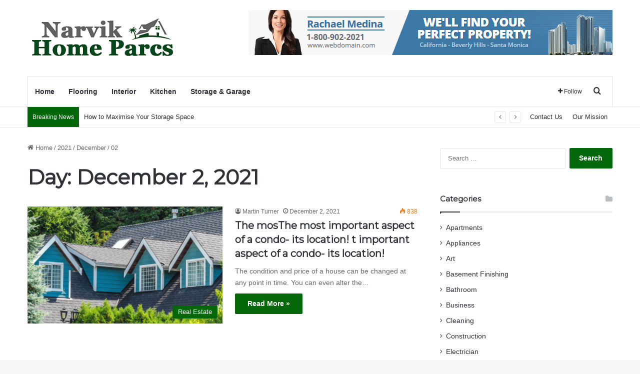

--- FILE ---
content_type: text/html; charset=UTF-8
request_url: https://www.narvikhomeparcs.com/2021/12/02/
body_size: 15238
content:
<!DOCTYPE html>
<html lang="en-US" class="" data-skin="light">
<head>
	<meta charset="UTF-8" />
	<link rel="profile" href="https://gmpg.org/xfn/11" />
	<meta name='robots' content='noindex, follow' />

	<!-- This site is optimized with the Yoast SEO plugin v26.5 - https://yoast.com/wordpress/plugins/seo/ -->
	<title>December 2, 2021 | Narvik Home Parcs</title>
	<meta property="og:locale" content="en_US" />
	<meta property="og:type" content="website" />
	<meta property="og:title" content="December 2, 2021 | Narvik Home Parcs" />
	<meta property="og:url" content="https://www.narvikhomeparcs.com/2021/12/02/" />
	<meta property="og:site_name" content="Narvik Home Parcs" />
	<meta name="twitter:card" content="summary_large_image" />
	<script type="application/ld+json" class="yoast-schema-graph">{"@context":"https://schema.org","@graph":[{"@type":"CollectionPage","@id":"https://www.narvikhomeparcs.com/2021/12/02/","url":"https://www.narvikhomeparcs.com/2021/12/02/","name":"December 2, 2021 | Narvik Home Parcs","isPartOf":{"@id":"https://www.narvikhomeparcs.com/#website"},"primaryImageOfPage":{"@id":"https://www.narvikhomeparcs.com/2021/12/02/#primaryimage"},"image":{"@id":"https://www.narvikhomeparcs.com/2021/12/02/#primaryimage"},"thumbnailUrl":"https://www.narvikhomeparcs.com/wp-content/uploads/2021/03/s2.gif","breadcrumb":{"@id":"https://www.narvikhomeparcs.com/2021/12/02/#breadcrumb"},"inLanguage":"en-US"},{"@type":"ImageObject","inLanguage":"en-US","@id":"https://www.narvikhomeparcs.com/2021/12/02/#primaryimage","url":"https://www.narvikhomeparcs.com/wp-content/uploads/2021/03/s2.gif","contentUrl":"https://www.narvikhomeparcs.com/wp-content/uploads/2021/03/s2.gif","width":800,"height":480},{"@type":"BreadcrumbList","@id":"https://www.narvikhomeparcs.com/2021/12/02/#breadcrumb","itemListElement":[{"@type":"ListItem","position":1,"name":"Home","item":"https://www.narvikhomeparcs.com/"},{"@type":"ListItem","position":2,"name":"Archives for December 2, 2021"}]},{"@type":"WebSite","@id":"https://www.narvikhomeparcs.com/#website","url":"https://www.narvikhomeparcs.com/","name":"Narvik Home Parcs | Home Improvement Blog","description":"Home Improvement Blog","potentialAction":[{"@type":"SearchAction","target":{"@type":"EntryPoint","urlTemplate":"https://www.narvikhomeparcs.com/?s={search_term_string}"},"query-input":{"@type":"PropertyValueSpecification","valueRequired":true,"valueName":"search_term_string"}}],"inLanguage":"en-US"}]}</script>
	<!-- / Yoast SEO plugin. -->


<link rel="alternate" type="application/rss+xml" title="Narvik Home Parcs &raquo; Feed" href="https://www.narvikhomeparcs.com/feed/" />
<link rel="alternate" type="application/rss+xml" title="Narvik Home Parcs &raquo; Comments Feed" href="https://www.narvikhomeparcs.com/comments/feed/" />

		<style type="text/css">
			:root{				
			--tie-preset-gradient-1: linear-gradient(135deg, rgba(6, 147, 227, 1) 0%, rgb(155, 81, 224) 100%);
			--tie-preset-gradient-2: linear-gradient(135deg, rgb(122, 220, 180) 0%, rgb(0, 208, 130) 100%);
			--tie-preset-gradient-3: linear-gradient(135deg, rgba(252, 185, 0, 1) 0%, rgba(255, 105, 0, 1) 100%);
			--tie-preset-gradient-4: linear-gradient(135deg, rgba(255, 105, 0, 1) 0%, rgb(207, 46, 46) 100%);
			--tie-preset-gradient-5: linear-gradient(135deg, rgb(238, 238, 238) 0%, rgb(169, 184, 195) 100%);
			--tie-preset-gradient-6: linear-gradient(135deg, rgb(74, 234, 220) 0%, rgb(151, 120, 209) 20%, rgb(207, 42, 186) 40%, rgb(238, 44, 130) 60%, rgb(251, 105, 98) 80%, rgb(254, 248, 76) 100%);
			--tie-preset-gradient-7: linear-gradient(135deg, rgb(255, 206, 236) 0%, rgb(152, 150, 240) 100%);
			--tie-preset-gradient-8: linear-gradient(135deg, rgb(254, 205, 165) 0%, rgb(254, 45, 45) 50%, rgb(107, 0, 62) 100%);
			--tie-preset-gradient-9: linear-gradient(135deg, rgb(255, 203, 112) 0%, rgb(199, 81, 192) 50%, rgb(65, 88, 208) 100%);
			--tie-preset-gradient-10: linear-gradient(135deg, rgb(255, 245, 203) 0%, rgb(182, 227, 212) 50%, rgb(51, 167, 181) 100%);
			--tie-preset-gradient-11: linear-gradient(135deg, rgb(202, 248, 128) 0%, rgb(113, 206, 126) 100%);
			--tie-preset-gradient-12: linear-gradient(135deg, rgb(2, 3, 129) 0%, rgb(40, 116, 252) 100%);
			--tie-preset-gradient-13: linear-gradient(135deg, #4D34FA, #ad34fa);
			--tie-preset-gradient-14: linear-gradient(135deg, #0057FF, #31B5FF);
			--tie-preset-gradient-15: linear-gradient(135deg, #FF007A, #FF81BD);
			--tie-preset-gradient-16: linear-gradient(135deg, #14111E, #4B4462);
			--tie-preset-gradient-17: linear-gradient(135deg, #F32758, #FFC581);

			
					--main-nav-background: #FFFFFF;
					--main-nav-secondry-background: rgba(0,0,0,0.03);
					--main-nav-primary-color: #0088ff;
					--main-nav-contrast-primary-color: #FFFFFF;
					--main-nav-text-color: #2c2f34;
					--main-nav-secondry-text-color: rgba(0,0,0,0.5);
					--main-nav-main-border-color: rgba(0,0,0,0.1);
					--main-nav-secondry-border-color: rgba(0,0,0,0.08);
				
			}
		</style>
	<meta name="viewport" content="width=device-width, initial-scale=1.0" /><style id='wp-img-auto-sizes-contain-inline-css' type='text/css'>
img:is([sizes=auto i],[sizes^="auto," i]){contain-intrinsic-size:3000px 1500px}
/*# sourceURL=wp-img-auto-sizes-contain-inline-css */
</style>
<style id='wp-emoji-styles-inline-css' type='text/css'>

	img.wp-smiley, img.emoji {
		display: inline !important;
		border: none !important;
		box-shadow: none !important;
		height: 1em !important;
		width: 1em !important;
		margin: 0 0.07em !important;
		vertical-align: -0.1em !important;
		background: none !important;
		padding: 0 !important;
	}
/*# sourceURL=wp-emoji-styles-inline-css */
</style>
<style id='wp-block-library-inline-css' type='text/css'>
:root{--wp-block-synced-color:#7a00df;--wp-block-synced-color--rgb:122,0,223;--wp-bound-block-color:var(--wp-block-synced-color);--wp-editor-canvas-background:#ddd;--wp-admin-theme-color:#007cba;--wp-admin-theme-color--rgb:0,124,186;--wp-admin-theme-color-darker-10:#006ba1;--wp-admin-theme-color-darker-10--rgb:0,107,160.5;--wp-admin-theme-color-darker-20:#005a87;--wp-admin-theme-color-darker-20--rgb:0,90,135;--wp-admin-border-width-focus:2px}@media (min-resolution:192dpi){:root{--wp-admin-border-width-focus:1.5px}}.wp-element-button{cursor:pointer}:root .has-very-light-gray-background-color{background-color:#eee}:root .has-very-dark-gray-background-color{background-color:#313131}:root .has-very-light-gray-color{color:#eee}:root .has-very-dark-gray-color{color:#313131}:root .has-vivid-green-cyan-to-vivid-cyan-blue-gradient-background{background:linear-gradient(135deg,#00d084,#0693e3)}:root .has-purple-crush-gradient-background{background:linear-gradient(135deg,#34e2e4,#4721fb 50%,#ab1dfe)}:root .has-hazy-dawn-gradient-background{background:linear-gradient(135deg,#faaca8,#dad0ec)}:root .has-subdued-olive-gradient-background{background:linear-gradient(135deg,#fafae1,#67a671)}:root .has-atomic-cream-gradient-background{background:linear-gradient(135deg,#fdd79a,#004a59)}:root .has-nightshade-gradient-background{background:linear-gradient(135deg,#330968,#31cdcf)}:root .has-midnight-gradient-background{background:linear-gradient(135deg,#020381,#2874fc)}:root{--wp--preset--font-size--normal:16px;--wp--preset--font-size--huge:42px}.has-regular-font-size{font-size:1em}.has-larger-font-size{font-size:2.625em}.has-normal-font-size{font-size:var(--wp--preset--font-size--normal)}.has-huge-font-size{font-size:var(--wp--preset--font-size--huge)}.has-text-align-center{text-align:center}.has-text-align-left{text-align:left}.has-text-align-right{text-align:right}.has-fit-text{white-space:nowrap!important}#end-resizable-editor-section{display:none}.aligncenter{clear:both}.items-justified-left{justify-content:flex-start}.items-justified-center{justify-content:center}.items-justified-right{justify-content:flex-end}.items-justified-space-between{justify-content:space-between}.screen-reader-text{border:0;clip-path:inset(50%);height:1px;margin:-1px;overflow:hidden;padding:0;position:absolute;width:1px;word-wrap:normal!important}.screen-reader-text:focus{background-color:#ddd;clip-path:none;color:#444;display:block;font-size:1em;height:auto;left:5px;line-height:normal;padding:15px 23px 14px;text-decoration:none;top:5px;width:auto;z-index:100000}html :where(.has-border-color){border-style:solid}html :where([style*=border-top-color]){border-top-style:solid}html :where([style*=border-right-color]){border-right-style:solid}html :where([style*=border-bottom-color]){border-bottom-style:solid}html :where([style*=border-left-color]){border-left-style:solid}html :where([style*=border-width]){border-style:solid}html :where([style*=border-top-width]){border-top-style:solid}html :where([style*=border-right-width]){border-right-style:solid}html :where([style*=border-bottom-width]){border-bottom-style:solid}html :where([style*=border-left-width]){border-left-style:solid}html :where(img[class*=wp-image-]){height:auto;max-width:100%}:where(figure){margin:0 0 1em}html :where(.is-position-sticky){--wp-admin--admin-bar--position-offset:var(--wp-admin--admin-bar--height,0px)}@media screen and (max-width:600px){html :where(.is-position-sticky){--wp-admin--admin-bar--position-offset:0px}}

/*# sourceURL=wp-block-library-inline-css */
</style><style id='wp-block-list-inline-css' type='text/css'>
ol,ul{box-sizing:border-box}:root :where(.wp-block-list.has-background){padding:1.25em 2.375em}
/*# sourceURL=https://www.narvikhomeparcs.com/wp-includes/blocks/list/style.min.css */
</style>
<style id='wp-block-paragraph-inline-css' type='text/css'>
.is-small-text{font-size:.875em}.is-regular-text{font-size:1em}.is-large-text{font-size:2.25em}.is-larger-text{font-size:3em}.has-drop-cap:not(:focus):first-letter{float:left;font-size:8.4em;font-style:normal;font-weight:100;line-height:.68;margin:.05em .1em 0 0;text-transform:uppercase}body.rtl .has-drop-cap:not(:focus):first-letter{float:none;margin-left:.1em}p.has-drop-cap.has-background{overflow:hidden}:root :where(p.has-background){padding:1.25em 2.375em}:where(p.has-text-color:not(.has-link-color)) a{color:inherit}p.has-text-align-left[style*="writing-mode:vertical-lr"],p.has-text-align-right[style*="writing-mode:vertical-rl"]{rotate:180deg}
/*# sourceURL=https://www.narvikhomeparcs.com/wp-includes/blocks/paragraph/style.min.css */
</style>
<style id='global-styles-inline-css' type='text/css'>
:root{--wp--preset--aspect-ratio--square: 1;--wp--preset--aspect-ratio--4-3: 4/3;--wp--preset--aspect-ratio--3-4: 3/4;--wp--preset--aspect-ratio--3-2: 3/2;--wp--preset--aspect-ratio--2-3: 2/3;--wp--preset--aspect-ratio--16-9: 16/9;--wp--preset--aspect-ratio--9-16: 9/16;--wp--preset--color--black: #000000;--wp--preset--color--cyan-bluish-gray: #abb8c3;--wp--preset--color--white: #ffffff;--wp--preset--color--pale-pink: #f78da7;--wp--preset--color--vivid-red: #cf2e2e;--wp--preset--color--luminous-vivid-orange: #ff6900;--wp--preset--color--luminous-vivid-amber: #fcb900;--wp--preset--color--light-green-cyan: #7bdcb5;--wp--preset--color--vivid-green-cyan: #00d084;--wp--preset--color--pale-cyan-blue: #8ed1fc;--wp--preset--color--vivid-cyan-blue: #0693e3;--wp--preset--color--vivid-purple: #9b51e0;--wp--preset--color--global-color: #006608;--wp--preset--gradient--vivid-cyan-blue-to-vivid-purple: linear-gradient(135deg,rgb(6,147,227) 0%,rgb(155,81,224) 100%);--wp--preset--gradient--light-green-cyan-to-vivid-green-cyan: linear-gradient(135deg,rgb(122,220,180) 0%,rgb(0,208,130) 100%);--wp--preset--gradient--luminous-vivid-amber-to-luminous-vivid-orange: linear-gradient(135deg,rgb(252,185,0) 0%,rgb(255,105,0) 100%);--wp--preset--gradient--luminous-vivid-orange-to-vivid-red: linear-gradient(135deg,rgb(255,105,0) 0%,rgb(207,46,46) 100%);--wp--preset--gradient--very-light-gray-to-cyan-bluish-gray: linear-gradient(135deg,rgb(238,238,238) 0%,rgb(169,184,195) 100%);--wp--preset--gradient--cool-to-warm-spectrum: linear-gradient(135deg,rgb(74,234,220) 0%,rgb(151,120,209) 20%,rgb(207,42,186) 40%,rgb(238,44,130) 60%,rgb(251,105,98) 80%,rgb(254,248,76) 100%);--wp--preset--gradient--blush-light-purple: linear-gradient(135deg,rgb(255,206,236) 0%,rgb(152,150,240) 100%);--wp--preset--gradient--blush-bordeaux: linear-gradient(135deg,rgb(254,205,165) 0%,rgb(254,45,45) 50%,rgb(107,0,62) 100%);--wp--preset--gradient--luminous-dusk: linear-gradient(135deg,rgb(255,203,112) 0%,rgb(199,81,192) 50%,rgb(65,88,208) 100%);--wp--preset--gradient--pale-ocean: linear-gradient(135deg,rgb(255,245,203) 0%,rgb(182,227,212) 50%,rgb(51,167,181) 100%);--wp--preset--gradient--electric-grass: linear-gradient(135deg,rgb(202,248,128) 0%,rgb(113,206,126) 100%);--wp--preset--gradient--midnight: linear-gradient(135deg,rgb(2,3,129) 0%,rgb(40,116,252) 100%);--wp--preset--font-size--small: 13px;--wp--preset--font-size--medium: 20px;--wp--preset--font-size--large: 36px;--wp--preset--font-size--x-large: 42px;--wp--preset--spacing--20: 0.44rem;--wp--preset--spacing--30: 0.67rem;--wp--preset--spacing--40: 1rem;--wp--preset--spacing--50: 1.5rem;--wp--preset--spacing--60: 2.25rem;--wp--preset--spacing--70: 3.38rem;--wp--preset--spacing--80: 5.06rem;--wp--preset--shadow--natural: 6px 6px 9px rgba(0, 0, 0, 0.2);--wp--preset--shadow--deep: 12px 12px 50px rgba(0, 0, 0, 0.4);--wp--preset--shadow--sharp: 6px 6px 0px rgba(0, 0, 0, 0.2);--wp--preset--shadow--outlined: 6px 6px 0px -3px rgb(255, 255, 255), 6px 6px rgb(0, 0, 0);--wp--preset--shadow--crisp: 6px 6px 0px rgb(0, 0, 0);}:where(.is-layout-flex){gap: 0.5em;}:where(.is-layout-grid){gap: 0.5em;}body .is-layout-flex{display: flex;}.is-layout-flex{flex-wrap: wrap;align-items: center;}.is-layout-flex > :is(*, div){margin: 0;}body .is-layout-grid{display: grid;}.is-layout-grid > :is(*, div){margin: 0;}:where(.wp-block-columns.is-layout-flex){gap: 2em;}:where(.wp-block-columns.is-layout-grid){gap: 2em;}:where(.wp-block-post-template.is-layout-flex){gap: 1.25em;}:where(.wp-block-post-template.is-layout-grid){gap: 1.25em;}.has-black-color{color: var(--wp--preset--color--black) !important;}.has-cyan-bluish-gray-color{color: var(--wp--preset--color--cyan-bluish-gray) !important;}.has-white-color{color: var(--wp--preset--color--white) !important;}.has-pale-pink-color{color: var(--wp--preset--color--pale-pink) !important;}.has-vivid-red-color{color: var(--wp--preset--color--vivid-red) !important;}.has-luminous-vivid-orange-color{color: var(--wp--preset--color--luminous-vivid-orange) !important;}.has-luminous-vivid-amber-color{color: var(--wp--preset--color--luminous-vivid-amber) !important;}.has-light-green-cyan-color{color: var(--wp--preset--color--light-green-cyan) !important;}.has-vivid-green-cyan-color{color: var(--wp--preset--color--vivid-green-cyan) !important;}.has-pale-cyan-blue-color{color: var(--wp--preset--color--pale-cyan-blue) !important;}.has-vivid-cyan-blue-color{color: var(--wp--preset--color--vivid-cyan-blue) !important;}.has-vivid-purple-color{color: var(--wp--preset--color--vivid-purple) !important;}.has-black-background-color{background-color: var(--wp--preset--color--black) !important;}.has-cyan-bluish-gray-background-color{background-color: var(--wp--preset--color--cyan-bluish-gray) !important;}.has-white-background-color{background-color: var(--wp--preset--color--white) !important;}.has-pale-pink-background-color{background-color: var(--wp--preset--color--pale-pink) !important;}.has-vivid-red-background-color{background-color: var(--wp--preset--color--vivid-red) !important;}.has-luminous-vivid-orange-background-color{background-color: var(--wp--preset--color--luminous-vivid-orange) !important;}.has-luminous-vivid-amber-background-color{background-color: var(--wp--preset--color--luminous-vivid-amber) !important;}.has-light-green-cyan-background-color{background-color: var(--wp--preset--color--light-green-cyan) !important;}.has-vivid-green-cyan-background-color{background-color: var(--wp--preset--color--vivid-green-cyan) !important;}.has-pale-cyan-blue-background-color{background-color: var(--wp--preset--color--pale-cyan-blue) !important;}.has-vivid-cyan-blue-background-color{background-color: var(--wp--preset--color--vivid-cyan-blue) !important;}.has-vivid-purple-background-color{background-color: var(--wp--preset--color--vivid-purple) !important;}.has-black-border-color{border-color: var(--wp--preset--color--black) !important;}.has-cyan-bluish-gray-border-color{border-color: var(--wp--preset--color--cyan-bluish-gray) !important;}.has-white-border-color{border-color: var(--wp--preset--color--white) !important;}.has-pale-pink-border-color{border-color: var(--wp--preset--color--pale-pink) !important;}.has-vivid-red-border-color{border-color: var(--wp--preset--color--vivid-red) !important;}.has-luminous-vivid-orange-border-color{border-color: var(--wp--preset--color--luminous-vivid-orange) !important;}.has-luminous-vivid-amber-border-color{border-color: var(--wp--preset--color--luminous-vivid-amber) !important;}.has-light-green-cyan-border-color{border-color: var(--wp--preset--color--light-green-cyan) !important;}.has-vivid-green-cyan-border-color{border-color: var(--wp--preset--color--vivid-green-cyan) !important;}.has-pale-cyan-blue-border-color{border-color: var(--wp--preset--color--pale-cyan-blue) !important;}.has-vivid-cyan-blue-border-color{border-color: var(--wp--preset--color--vivid-cyan-blue) !important;}.has-vivid-purple-border-color{border-color: var(--wp--preset--color--vivid-purple) !important;}.has-vivid-cyan-blue-to-vivid-purple-gradient-background{background: var(--wp--preset--gradient--vivid-cyan-blue-to-vivid-purple) !important;}.has-light-green-cyan-to-vivid-green-cyan-gradient-background{background: var(--wp--preset--gradient--light-green-cyan-to-vivid-green-cyan) !important;}.has-luminous-vivid-amber-to-luminous-vivid-orange-gradient-background{background: var(--wp--preset--gradient--luminous-vivid-amber-to-luminous-vivid-orange) !important;}.has-luminous-vivid-orange-to-vivid-red-gradient-background{background: var(--wp--preset--gradient--luminous-vivid-orange-to-vivid-red) !important;}.has-very-light-gray-to-cyan-bluish-gray-gradient-background{background: var(--wp--preset--gradient--very-light-gray-to-cyan-bluish-gray) !important;}.has-cool-to-warm-spectrum-gradient-background{background: var(--wp--preset--gradient--cool-to-warm-spectrum) !important;}.has-blush-light-purple-gradient-background{background: var(--wp--preset--gradient--blush-light-purple) !important;}.has-blush-bordeaux-gradient-background{background: var(--wp--preset--gradient--blush-bordeaux) !important;}.has-luminous-dusk-gradient-background{background: var(--wp--preset--gradient--luminous-dusk) !important;}.has-pale-ocean-gradient-background{background: var(--wp--preset--gradient--pale-ocean) !important;}.has-electric-grass-gradient-background{background: var(--wp--preset--gradient--electric-grass) !important;}.has-midnight-gradient-background{background: var(--wp--preset--gradient--midnight) !important;}.has-small-font-size{font-size: var(--wp--preset--font-size--small) !important;}.has-medium-font-size{font-size: var(--wp--preset--font-size--medium) !important;}.has-large-font-size{font-size: var(--wp--preset--font-size--large) !important;}.has-x-large-font-size{font-size: var(--wp--preset--font-size--x-large) !important;}
/*# sourceURL=global-styles-inline-css */
</style>

<style id='classic-theme-styles-inline-css' type='text/css'>
/*! This file is auto-generated */
.wp-block-button__link{color:#fff;background-color:#32373c;border-radius:9999px;box-shadow:none;text-decoration:none;padding:calc(.667em + 2px) calc(1.333em + 2px);font-size:1.125em}.wp-block-file__button{background:#32373c;color:#fff;text-decoration:none}
/*# sourceURL=/wp-includes/css/classic-themes.min.css */
</style>
<link rel='stylesheet' id='contact-form-7-css' href='https://www.narvikhomeparcs.com/wp-content/plugins/contact-form-7/includes/css/styles.css?ver=6.1.4' type='text/css' media='all' />
<link rel='stylesheet' id='tie-css-base-css' href='https://www.narvikhomeparcs.com/wp-content/themes/jannah/assets/css/base.min.css?ver=7.6.2' type='text/css' media='all' />
<link rel='stylesheet' id='tie-css-styles-css' href='https://www.narvikhomeparcs.com/wp-content/themes/jannah/assets/css/style.min.css?ver=7.6.2' type='text/css' media='all' />
<link rel='stylesheet' id='tie-css-widgets-css' href='https://www.narvikhomeparcs.com/wp-content/themes/jannah/assets/css/widgets.min.css?ver=7.6.2' type='text/css' media='all' />
<link rel='stylesheet' id='tie-css-helpers-css' href='https://www.narvikhomeparcs.com/wp-content/themes/jannah/assets/css/helpers.min.css?ver=7.6.2' type='text/css' media='all' />
<link rel='stylesheet' id='tie-fontawesome5-css' href='https://www.narvikhomeparcs.com/wp-content/themes/jannah/assets/css/fontawesome.css?ver=7.6.2' type='text/css' media='all' />
<link rel='stylesheet' id='tie-css-ilightbox-css' href='https://www.narvikhomeparcs.com/wp-content/themes/jannah/assets/ilightbox/dark-skin/skin.css?ver=7.6.2' type='text/css' media='all' />
<style id='tie-css-ilightbox-inline-css' type='text/css'>
.wf-active .logo-text,.wf-active h1,.wf-active h2,.wf-active h3,.wf-active h4,.wf-active h5,.wf-active h6,.wf-active .the-subtitle{font-family: 'Montserrat';}:root:root{--brand-color: #006608;--dark-brand-color: #003400;--bright-color: #FFFFFF;--base-color: #2c2f34;}#footer-widgets-container{border-top: 8px solid #006608;-webkit-box-shadow: 0 -5px 0 rgba(0,0,0,0.07); -moz-box-shadow: 0 -8px 0 rgba(0,0,0,0.07); box-shadow: 0 -8px 0 rgba(0,0,0,0.07);}#reading-position-indicator{box-shadow: 0 0 10px rgba( 0,102,8,0.7);}:root:root{--brand-color: #006608;--dark-brand-color: #003400;--bright-color: #FFFFFF;--base-color: #2c2f34;}#footer-widgets-container{border-top: 8px solid #006608;-webkit-box-shadow: 0 -5px 0 rgba(0,0,0,0.07); -moz-box-shadow: 0 -8px 0 rgba(0,0,0,0.07); box-shadow: 0 -8px 0 rgba(0,0,0,0.07);}#reading-position-indicator{box-shadow: 0 0 10px rgba( 0,102,8,0.7);}#header-notification-bar{background: var( --tie-preset-gradient-13 );}#header-notification-bar{--tie-buttons-color: #FFFFFF;--tie-buttons-border-color: #FFFFFF;--tie-buttons-hover-color: #e1e1e1;--tie-buttons-hover-text: #000000;}#header-notification-bar{--tie-buttons-text: #000000;}#top-nav .breaking-title{color: #FFFFFF;}#top-nav .breaking-title:before{background-color: #006608;}#top-nav .breaking-news-nav li:hover{background-color: #006608;border-color: #006608;}.tie-cat-81,.tie-cat-item-81 > span{background-color:#e67e22 !important;color:#FFFFFF !important;}.tie-cat-81:after{border-top-color:#e67e22 !important;}.tie-cat-81:hover{background-color:#c86004 !important;}.tie-cat-81:hover:after{border-top-color:#c86004 !important;}.tie-cat-89,.tie-cat-item-89 > span{background-color:#2ecc71 !important;color:#FFFFFF !important;}.tie-cat-89:after{border-top-color:#2ecc71 !important;}.tie-cat-89:hover{background-color:#10ae53 !important;}.tie-cat-89:hover:after{border-top-color:#10ae53 !important;}.tie-cat-93,.tie-cat-item-93 > span{background-color:#9b59b6 !important;color:#FFFFFF !important;}.tie-cat-93:after{border-top-color:#9b59b6 !important;}.tie-cat-93:hover{background-color:#7d3b98 !important;}.tie-cat-93:hover:after{border-top-color:#7d3b98 !important;}.tie-cat-94,.tie-cat-item-94 > span{background-color:#34495e !important;color:#FFFFFF !important;}.tie-cat-94:after{border-top-color:#34495e !important;}.tie-cat-94:hover{background-color:#162b40 !important;}.tie-cat-94:hover:after{border-top-color:#162b40 !important;}.tie-cat-97,.tie-cat-item-97 > span{background-color:#795548 !important;color:#FFFFFF !important;}.tie-cat-97:after{border-top-color:#795548 !important;}.tie-cat-97:hover{background-color:#5b372a !important;}.tie-cat-97:hover:after{border-top-color:#5b372a !important;}.tie-cat-99,.tie-cat-item-99 > span{background-color:#4CAF50 !important;color:#FFFFFF !important;}.tie-cat-99:after{border-top-color:#4CAF50 !important;}.tie-cat-99:hover{background-color:#2e9132 !important;}.tie-cat-99:hover:after{border-top-color:#2e9132 !important;}@media (max-width: 991px){.side-aside.normal-side{background: #0a9e01;background: -webkit-linear-gradient(135deg,#66a501,#0a9e01 );background: -moz-linear-gradient(135deg,#66a501,#0a9e01 );background: -o-linear-gradient(135deg,#66a501,#0a9e01 );background: linear-gradient(135deg,#0a9e01,#66a501 );}}
/*# sourceURL=tie-css-ilightbox-inline-css */
</style>
<script type="text/javascript" src="https://www.narvikhomeparcs.com/wp-includes/js/jquery/jquery.min.js?ver=3.7.1" id="jquery-core-js"></script>
<script type="text/javascript" src="https://www.narvikhomeparcs.com/wp-includes/js/jquery/jquery-migrate.min.js?ver=3.4.1" id="jquery-migrate-js"></script>
<link rel="https://api.w.org/" href="https://www.narvikhomeparcs.com/wp-json/" /><link rel="EditURI" type="application/rsd+xml" title="RSD" href="https://www.narvikhomeparcs.com/xmlrpc.php?rsd" />
<meta name="generator" content="WordPress 6.9" />
<meta http-equiv="X-UA-Compatible" content="IE=edge">
<link rel="icon" href="https://www.narvikhomeparcs.com/wp-content/uploads/2020/06/narvik-home-parcs-F-150x97.png" sizes="32x32" />
<link rel="icon" href="https://www.narvikhomeparcs.com/wp-content/uploads/2020/06/narvik-home-parcs-F.png" sizes="192x192" />
<link rel="apple-touch-icon" href="https://www.narvikhomeparcs.com/wp-content/uploads/2020/06/narvik-home-parcs-F.png" />
<meta name="msapplication-TileImage" content="https://www.narvikhomeparcs.com/wp-content/uploads/2020/06/narvik-home-parcs-F.png" />
</head>

<body id="tie-body" class="archive date wp-theme-jannah wrapper-has-shadow block-head-1 magazine2 is-thumb-overlay-disabled is-desktop is-header-layout-3 has-header-ad sidebar-right has-sidebar">



<div class="background-overlay">

	<div id="tie-container" class="site tie-container">

		
		<div id="tie-wrapper">
			
<header id="theme-header" class="theme-header header-layout-3 main-nav-light main-nav-default-light main-nav-below main-nav-boxed has-stream-item top-nav-active top-nav-light top-nav-default-light top-nav-below top-nav-below-main-nav has-normal-width-logo mobile-header-default">
	
<div class="container header-container">
	<div class="tie-row logo-row">

		
		<div class="logo-wrapper">
			<div class="tie-col-md-4 logo-container clearfix">
				
		<div id="logo" class="image-logo" style="margin-top: 20px; margin-bottom: 20px;">

			
			<a title="Narvik Home Parcs" href="https://www.narvikhomeparcs.com/">
				
				<picture class="tie-logo-default tie-logo-picture">
					
					<source class="tie-logo-source-default tie-logo-source" srcset="https://www.narvikhomeparcs.com/wp-content/uploads/2020/06/narvik-home-parcs.png">
					<img class="tie-logo-img-default tie-logo-img" src="https://www.narvikhomeparcs.com/wp-content/uploads/2020/06/narvik-home-parcs.png" alt="Narvik Home Parcs" width="300" height="111" style="max-height:111px; width: auto;" />
				</picture>
						</a>

			
		</div><!-- #logo /-->

		<div id="mobile-header-components-area_2" class="mobile-header-components"><ul class="components"><li class="mobile-component_menu custom-menu-link"><a href="#" id="mobile-menu-icon" class=""><span class="tie-mobile-menu-icon nav-icon is-layout-1"></span><span class="screen-reader-text">Menu</span></a></li></ul></div>			</div><!-- .tie-col /-->
		</div><!-- .logo-wrapper /-->

		<div class="tie-col-md-8 stream-item stream-item-top-wrapper"><div class="stream-item-top">
					<a href="" title=""  >
						<img src="https://www.narvikhomeparcs.com/wp-content/uploads/2020/06/Untitled.png" alt="" width="728" height="91" />
					</a>
				</div></div><!-- .tie-col /-->
	</div><!-- .tie-row /-->
</div><!-- .container /-->

<div class="main-nav-wrapper">
	<nav id="main-nav"  class="main-nav header-nav menu-style-default menu-style-solid-bg"  aria-label="Primary Navigation">
		<div class="container">

			<div class="main-menu-wrapper">

				
				<div id="menu-components-wrap">

					
					<div class="main-menu main-menu-wrap">
						<div id="main-nav-menu" class="main-menu header-menu"><ul id="menu-home" class="menu"><li id="menu-item-1082" class="menu-item menu-item-type-taxonomy menu-item-object-category menu-item-1082"><a href="https://www.narvikhomeparcs.com/category/home/">Home</a></li>
<li id="menu-item-1083" class="menu-item menu-item-type-taxonomy menu-item-object-category menu-item-1083"><a href="https://www.narvikhomeparcs.com/category/flooring/">Flooring</a></li>
<li id="menu-item-1084" class="menu-item menu-item-type-taxonomy menu-item-object-category menu-item-1084"><a href="https://www.narvikhomeparcs.com/category/interior/">Interior</a></li>
<li id="menu-item-1085" class="menu-item menu-item-type-taxonomy menu-item-object-category menu-item-1085"><a href="https://www.narvikhomeparcs.com/category/kitchen/">Kitchen</a></li>
<li id="menu-item-1086" class="menu-item menu-item-type-taxonomy menu-item-object-category menu-item-1086"><a href="https://www.narvikhomeparcs.com/category/storage-garage/">Storage &#038; Garage</a></li>
</ul></div>					</div><!-- .main-menu /-->

					<ul class="components">		<li class="list-social-icons menu-item custom-menu-link">
			<a href="#" class="follow-btn">
				<span class="tie-icon-plus" aria-hidden="true"></span>
				<span class="follow-text">Follow</span>
			</a>
			<ul class="dropdown-social-icons comp-sub-menu"></ul><!-- #dropdown-social-icons /-->		</li><!-- #list-social-icons /-->
					<li class="search-compact-icon menu-item custom-menu-link">
				<a href="#" class="tie-search-trigger">
					<span class="tie-icon-search tie-search-icon" aria-hidden="true"></span>
					<span class="screen-reader-text">Search for</span>
				</a>
			</li>
			</ul><!-- Components -->
				</div><!-- #menu-components-wrap /-->
			</div><!-- .main-menu-wrapper /-->
		</div><!-- .container /-->

			</nav><!-- #main-nav /-->
</div><!-- .main-nav-wrapper /-->


<nav id="top-nav"  class="has-breaking-menu top-nav header-nav has-breaking-news" aria-label="Secondary Navigation">
	<div class="container">
		<div class="topbar-wrapper">

			
			<div class="tie-alignleft">
				
<div class="breaking controls-is-active">

	<span class="breaking-title">
		<span class="tie-icon-bolt breaking-icon" aria-hidden="true"></span>
		<span class="breaking-title-text">Breaking News</span>
	</span>

	<ul id="breaking-news-in-header" class="breaking-news" data-type="reveal" data-arrows="true">

		
							<li class="news-item">
								<a href="https://www.narvikhomeparcs.com/how-to-maximise-your-storage-space/">How to Maximise Your Storage Space</a>
							</li>

							
							<li class="news-item">
								<a href="https://www.narvikhomeparcs.com/how-to-choose-the-right-marble-for-kitchen-countertops/">How to Choose the Right Marble for Kitchen Countertops</a>
							</li>

							
							<li class="news-item">
								<a href="https://www.narvikhomeparcs.com/design-and-build-in-singapore-a-practical-guide-for-first-time-renovators/">Design and Build in Singapore: A Practical Guide for First-Time Renovators</a>
							</li>

							
							<li class="news-item">
								<a href="https://www.narvikhomeparcs.com/are-floating-staircases-safe-guide-for-australian-homeowners/">Are Floating Staircases Safe? Guide for Australian Homeowners</a>
							</li>

							
							<li class="news-item">
								<a href="https://www.narvikhomeparcs.com/smoke-damage-restoration-for-kitchens-grease-soot-and-odor-challenges/">Smoke Damage Restoration for Kitchens: Grease, Soot, and Odor Challenges</a>
							</li>

							
							<li class="news-item">
								<a href="https://www.narvikhomeparcs.com/6-common-mistakes-to-avoid-when-buying-a-sofa-set-in-singapore/">6 Common Mistakes To Avoid When Buying A Sofa Set in Singapore</a>
							</li>

							
							<li class="news-item">
								<a href="https://www.narvikhomeparcs.com/building-more-efficient-worksites-across-remote-wa/">Building More Efficient Worksites Across Remote WA</a>
							</li>

							
							<li class="news-item">
								<a href="https://www.narvikhomeparcs.com/seamless-indoor-outdoor-living-with-composite-decking/">Seamless Indoor-Outdoor Living with Composite Decking</a>
							</li>

							
							<li class="news-item">
								<a href="https://www.narvikhomeparcs.com/how-a-valuer-in-singapore-determines-property-worth-for-owners-and-investors/">How a Valuer in Singapore Determines Property Worth for Owners and Investors</a>
							</li>

							
							<li class="news-item">
								<a href="https://www.narvikhomeparcs.com/should-you-buy-a-home-in-venice-with-ac-and-a-spacious-garage/">Should You Buy a Home in Venice with AC and a Spacious Garage?</a>
							</li>

							
	</ul>
</div><!-- #breaking /-->
			</div><!-- .tie-alignleft /-->

			<div class="tie-alignright">
				<div class="top-menu header-menu"><ul id="menu-top" class="menu"><li id="menu-item-1088" class="menu-item menu-item-type-post_type menu-item-object-page menu-item-1088"><a href="https://www.narvikhomeparcs.com/contact-us/">Contact Us</a></li>
<li id="menu-item-3594" class="menu-item menu-item-type-post_type menu-item-object-page menu-item-3594"><a href="https://www.narvikhomeparcs.com/our-mission/">Our Mission</a></li>
</ul></div>			</div><!-- .tie-alignright /-->

		</div><!-- .topbar-wrapper /-->
	</div><!-- .container /-->
</nav><!-- #top-nav /-->
</header>

<div id="content" class="site-content container"><div id="main-content-row" class="tie-row main-content-row">
	<div class="main-content tie-col-md-8 tie-col-xs-12" role="main">

		
			<header id="archive-title-section" class="entry-header-outer container-wrapper archive-title-wrapper">
				<nav id="breadcrumb"><a href="https://www.narvikhomeparcs.com/"><span class="tie-icon-home" aria-hidden="true"></span> Home</a><em class="delimiter">/</em><a href="https://www.narvikhomeparcs.com/2021/">2021</a><em class="delimiter">/</em><a href="https://www.narvikhomeparcs.com/2021/12/">December</a><em class="delimiter">/</em><span class="current">02</span></nav><script type="application/ld+json">{"@context":"http:\/\/schema.org","@type":"BreadcrumbList","@id":"#Breadcrumb","itemListElement":[{"@type":"ListItem","position":1,"item":{"name":"Home","@id":"https:\/\/www.narvikhomeparcs.com\/"}},{"@type":"ListItem","position":2,"item":{"name":"2021","@id":"https:\/\/www.narvikhomeparcs.com\/2021\/"}},{"@type":"ListItem","position":3,"item":{"name":"December","@id":"https:\/\/www.narvikhomeparcs.com\/2021\/12\/"}}]}</script><h1 class="page-title">Day: <span>December 2, 2021</span></h1>			</header><!-- .entry-header-outer /-->

			
		<div class="mag-box wide-post-box">
			<div class="container-wrapper">
				<div class="mag-box-container clearfix">
					<ul id="posts-container" data-layout="default" data-settings="{'uncropped_image':'jannah-image-post','category_meta':true,'post_meta':true,'excerpt':'true','excerpt_length':'20','read_more':'true','read_more_text':false,'media_overlay':true,'title_length':0,'is_full':false,'is_category':false}" class="posts-items">
<li class="post-item  post-1911 post type-post status-publish format-standard has-post-thumbnail category-real-estate tie-standard">

	
			<a aria-label="The mosThe most important aspect of a condo- its location! t important aspect of a condo- its location!" href="https://www.narvikhomeparcs.com/the-mosthe-most-important-aspect-of-a-condo-its-location-t-important-aspect-of-a-condo-its-location/" class="post-thumb"><span class="post-cat-wrap"><span class="post-cat tie-cat-107">Real Estate</span></span><img width="800" height="480" src="https://www.narvikhomeparcs.com/wp-content/uploads/2021/03/s2.gif" class="attachment-jannah-image-large size-jannah-image-large wp-post-image" alt="" decoding="async" fetchpriority="high" /></a>
	<div class="post-details">

		<div class="post-meta clearfix"><span class="author-meta single-author no-avatars"><span class="meta-item meta-author-wrapper meta-author-2"><span class="meta-author"><a href="https://www.narvikhomeparcs.com/author/admin/" class="author-name tie-icon" title="Martin Turner">Martin Turner</a></span></span></span><span class="date meta-item tie-icon">December 2, 2021</span><div class="tie-alignright"><span class="meta-views meta-item warm"><span class="tie-icon-fire" aria-hidden="true"></span> 838 </span></div></div><!-- .post-meta -->
				<h2 class="post-title"><a href="https://www.narvikhomeparcs.com/the-mosthe-most-important-aspect-of-a-condo-its-location-t-important-aspect-of-a-condo-its-location/">The mosThe most important aspect of a condo- its location! t important aspect of a condo- its location!</a></h2>
		
						<p class="post-excerpt">The condition and price of a house can be changed at any point in time. You can even alter the&hellip;</p>
				<a class="more-link button" href="https://www.narvikhomeparcs.com/the-mosthe-most-important-aspect-of-a-condo-its-location-t-important-aspect-of-a-condo-its-location/">Read More &raquo;</a>	</div>
</li>

					</ul><!-- #posts-container /-->
					<div class="clearfix"></div>
				</div><!-- .mag-box-container /-->
			</div><!-- .container-wrapper /-->
		</div><!-- .mag-box /-->
	
	</div><!-- .main-content /-->


	<aside class="sidebar tie-col-md-4 tie-col-xs-12 normal-side is-sticky" aria-label="Primary Sidebar">
		<div class="theiaStickySidebar">
			<div id="search-4" class="container-wrapper widget widget_search"><form role="search" method="get" class="search-form" action="https://www.narvikhomeparcs.com/">
				<label>
					<span class="screen-reader-text">Search for:</span>
					<input type="search" class="search-field" placeholder="Search &hellip;" value="" name="s" />
				</label>
				<input type="submit" class="search-submit" value="Search" />
			</form><div class="clearfix"></div></div><!-- .widget /--><div id="categories-5" class="container-wrapper widget widget_categories"><div class="widget-title the-global-title"><div class="the-subtitle">Categories<span class="widget-title-icon tie-icon"></span></div></div>
			<ul>
					<li class="cat-item cat-item-143"><a href="https://www.narvikhomeparcs.com/category/apartments/">Apartments</a>
</li>
	<li class="cat-item cat-item-133"><a href="https://www.narvikhomeparcs.com/category/appliances/">Appliances</a>
</li>
	<li class="cat-item cat-item-125"><a href="https://www.narvikhomeparcs.com/category/art/">Art</a>
</li>
	<li class="cat-item cat-item-127"><a href="https://www.narvikhomeparcs.com/category/basement-finishing/">Basement Finishing</a>
</li>
	<li class="cat-item cat-item-126"><a href="https://www.narvikhomeparcs.com/category/bathroom/">Bathroom</a>
</li>
	<li class="cat-item cat-item-111"><a href="https://www.narvikhomeparcs.com/category/business/">Business</a>
</li>
	<li class="cat-item cat-item-124"><a href="https://www.narvikhomeparcs.com/category/cleaning/">Cleaning</a>
</li>
	<li class="cat-item cat-item-130"><a href="https://www.narvikhomeparcs.com/category/construction/">Construction</a>
</li>
	<li class="cat-item cat-item-131"><a href="https://www.narvikhomeparcs.com/category/electrician/">Electrician</a>
</li>
	<li class="cat-item cat-item-1"><a href="https://www.narvikhomeparcs.com/category/featured/">Featured</a>
</li>
	<li class="cat-item cat-item-3"><a href="https://www.narvikhomeparcs.com/category/flooring/">Flooring</a>
</li>
	<li class="cat-item cat-item-114"><a href="https://www.narvikhomeparcs.com/category/furniture/">Furniture</a>
</li>
	<li class="cat-item cat-item-140"><a href="https://www.narvikhomeparcs.com/category/garage-door/">Garage Door</a>
</li>
	<li class="cat-item cat-item-122"><a href="https://www.narvikhomeparcs.com/category/gardener/">Gardener</a>
</li>
	<li class="cat-item cat-item-2"><a href="https://www.narvikhomeparcs.com/category/home/">Home</a>
</li>
	<li class="cat-item cat-item-106"><a href="https://www.narvikhomeparcs.com/category/home-improvement/">Home improvement</a>
</li>
	<li class="cat-item cat-item-109"><a href="https://www.narvikhomeparcs.com/category/hvac-contractor/">HVAC Contractor</a>
</li>
	<li class="cat-item cat-item-4"><a href="https://www.narvikhomeparcs.com/category/interior/">Interior</a>
</li>
	<li class="cat-item cat-item-5"><a href="https://www.narvikhomeparcs.com/category/kitchen/">Kitchen</a>
</li>
	<li class="cat-item cat-item-121"><a href="https://www.narvikhomeparcs.com/category/law/">Law</a>
</li>
	<li class="cat-item cat-item-110"><a href="https://www.narvikhomeparcs.com/category/moving/">Moving</a>
</li>
	<li class="cat-item cat-item-132"><a href="https://www.narvikhomeparcs.com/category/outdoor/">Outdoor</a>
</li>
	<li class="cat-item cat-item-107"><a href="https://www.narvikhomeparcs.com/category/real-estate/">Real Estate</a>
</li>
	<li class="cat-item cat-item-108"><a href="https://www.narvikhomeparcs.com/category/roofing/">Roofing</a>
</li>
	<li class="cat-item cat-item-141"><a href="https://www.narvikhomeparcs.com/category/solar-energy/">Solar Energy</a>
</li>
	<li class="cat-item cat-item-6"><a href="https://www.narvikhomeparcs.com/category/storage-garage/">Storage &amp; Garage</a>
</li>
			</ul>

			<div class="clearfix"></div></div><!-- .widget /--><div id="posts-list-widget-2" class="container-wrapper widget posts-list"><div class="widget-title the-global-title"><div class="the-subtitle">Last Modified<span class="widget-title-icon tie-icon"></span></div></div><div class="widget-posts-list-wrapper"><div class="widget-posts-list-container posts-list-half-posts" ><ul class="posts-list-items widget-posts-wrapper">
<li class="widget-single-post-item widget-post-list tie-standard">
			<div class="post-widget-thumbnail">
			
			<a aria-label="How to Maximise Your Storage Space" href="https://www.narvikhomeparcs.com/how-to-maximise-your-storage-space/" class="post-thumb"><img width="390" height="220" src="https://www.narvikhomeparcs.com/wp-content/uploads/2026/01/How-to-Maximise-Your-Storage-Space-390x220.jpg" class="attachment-jannah-image-large size-jannah-image-large wp-post-image" alt="" decoding="async" loading="lazy" /></a>		</div><!-- post-alignleft /-->
	
	<div class="post-widget-body ">
		<a class="post-title the-subtitle" href="https://www.narvikhomeparcs.com/how-to-maximise-your-storage-space/">How to Maximise Your Storage Space</a>
		<div class="post-meta">
			<span class="date meta-item tie-icon">2 weeks ago</span>		</div>
	</div>
</li>

<li class="widget-single-post-item widget-post-list tie-standard">
			<div class="post-widget-thumbnail">
			
			<a aria-label="How to Choose the Right Marble for Kitchen Countertops" href="https://www.narvikhomeparcs.com/how-to-choose-the-right-marble-for-kitchen-countertops/" class="post-thumb"><img width="390" height="220" src="https://www.narvikhomeparcs.com/wp-content/uploads/2026/01/Types-Of-Marble-1024x559.png-390x220.webp" class="attachment-jannah-image-large size-jannah-image-large wp-post-image" alt="" decoding="async" loading="lazy" /></a>		</div><!-- post-alignleft /-->
	
	<div class="post-widget-body ">
		<a class="post-title the-subtitle" href="https://www.narvikhomeparcs.com/how-to-choose-the-right-marble-for-kitchen-countertops/">How to Choose the Right Marble for Kitchen Countertops</a>
		<div class="post-meta">
			<span class="date meta-item tie-icon">2 weeks ago</span>		</div>
	</div>
</li>

<li class="widget-single-post-item widget-post-list tie-standard">
			<div class="post-widget-thumbnail">
			
			<a aria-label="Design and Build in Singapore: A Practical Guide for First-Time Renovators" href="https://www.narvikhomeparcs.com/design-and-build-in-singapore-a-practical-guide-for-first-time-renovators/" class="post-thumb"><img width="390" height="220" src="https://www.narvikhomeparcs.com/wp-content/uploads/2025/12/Design-and-Build-in-Singapore-A-Practical-Guide-for-First-Time-Renovators-390x220.jpg" class="attachment-jannah-image-large size-jannah-image-large wp-post-image" alt="" decoding="async" loading="lazy" /></a>		</div><!-- post-alignleft /-->
	
	<div class="post-widget-body ">
		<a class="post-title the-subtitle" href="https://www.narvikhomeparcs.com/design-and-build-in-singapore-a-practical-guide-for-first-time-renovators/">Design and Build in Singapore: A Practical Guide for First-Time Renovators</a>
		<div class="post-meta">
			<span class="date meta-item tie-icon">3 weeks ago</span>		</div>
	</div>
</li>

<li class="widget-single-post-item widget-post-list tie-standard">
			<div class="post-widget-thumbnail">
			
			<a aria-label="Are Floating Staircases Safe? Guide for Australian Homeowners" href="https://www.narvikhomeparcs.com/are-floating-staircases-safe-guide-for-australian-homeowners/" class="post-thumb"><img width="390" height="220" src="https://www.narvikhomeparcs.com/wp-content/uploads/2025/12/floating-stairs-390x220.webp" class="attachment-jannah-image-large size-jannah-image-large wp-post-image" alt="" decoding="async" loading="lazy" /></a>		</div><!-- post-alignleft /-->
	
	<div class="post-widget-body ">
		<a class="post-title the-subtitle" href="https://www.narvikhomeparcs.com/are-floating-staircases-safe-guide-for-australian-homeowners/">Are Floating Staircases Safe? Guide for Australian Homeowners</a>
		<div class="post-meta">
			<span class="date meta-item tie-icon">3 weeks ago</span>		</div>
	</div>
</li>
</ul></div></div><div class="clearfix"></div></div><!-- .widget /-->		</div><!-- .theiaStickySidebar /-->
	</aside><!-- .sidebar /-->
	</div><!-- .main-content-row /--></div><!-- #content /-->
<footer id="footer" class="site-footer dark-skin dark-widgetized-area">

	
			<div id="footer-widgets-container">
				<div class="container">
					
		<div class="footer-widget-area ">
			<div class="tie-row">

									<div class="tie-col-sm-4 normal-side">
						<div id="tie-slider-widget-2" class="container-wrapper widget tie-slider-widget"><div class="widget-title the-global-title"><div class="the-subtitle">Latest Posts<span class="widget-title-icon tie-icon"></span></div></div>
			<div class="main-slider boxed-slider boxed-five-slides-slider slider-in-widget">

				<div class="loader-overlay"><div class="spinner-circle"></div></div>
				<div class="main-slider-inner">
					<ul class="tie-slider-nav"></ul>
					<div class="container">
						<div class="tie-slick-slider">

						                      <div style="background-image: url(https://www.narvikhomeparcs.com/wp-content/uploads/2025/10/Gutter-and-Roofing-Services-780x470.jpg)" class="slide">
                      											<a href="https://www.narvikhomeparcs.com/detailed-guide-to-reliable-gutter-and-roofing-services-in-westheimer-lakes/" title="Detailed Guide to Reliable Gutter and Roofing Services in Westheimer Lakes" class="all-over-thumb-link"><span class="screen-reader-text">Detailed Guide to Reliable Gutter and Roofing Services in Westheimer Lakes</span></a>
											<div class="thumb-overlay">
												<div class="thumb-content">
													<div class="thumb-meta"><div class="post-meta clearfix"><span class="date meta-item tie-icon">October 3, 2025</span></div><!-- .post-meta --></div>													<h3 class="thumb-title"><a href="https://www.narvikhomeparcs.com/detailed-guide-to-reliable-gutter-and-roofing-services-in-westheimer-lakes/" title="Detailed Guide to Reliable Gutter and Roofing Services in Westheimer Lakes">Detailed Guide to Reliable Gutter and Roofing Services in Westheimer Lakes</a></h3>
												</div><!-- .thumb-content -->
											</div><!-- .thumb-overlay -->
										</div><!-- .slide /-->
										                      <div style="background-image: url(https://www.narvikhomeparcs.com/wp-content/uploads/2025/09/shooting-range-sound-reduction-780x470.jpg)" class="slide">
                      											<a href="https://www.narvikhomeparcs.com/outdoor-shooting-range-sound-reduction-creating-a-safer-and-quieter-environment/" title="Outdoor Shooting Range Sound Reduction: Creating a Safer and Quieter Environment" class="all-over-thumb-link"><span class="screen-reader-text">Outdoor Shooting Range Sound Reduction: Creating a Safer and Quieter Environment</span></a>
											<div class="thumb-overlay">
												<div class="thumb-content">
													<div class="thumb-meta"><div class="post-meta clearfix"><span class="date meta-item tie-icon">September 27, 2025</span></div><!-- .post-meta --></div>													<h3 class="thumb-title"><a href="https://www.narvikhomeparcs.com/outdoor-shooting-range-sound-reduction-creating-a-safer-and-quieter-environment/" title="Outdoor Shooting Range Sound Reduction: Creating a Safer and Quieter Environment">Outdoor Shooting Range Sound Reduction: Creating a Safer and Quieter Environment</a></h3>
												</div><!-- .thumb-content -->
											</div><!-- .thumb-overlay -->
										</div><!-- .slide /-->
										                      <div style="background-image: url(https://www.narvikhomeparcs.com/wp-content/uploads/2025/09/Roof-Repair-780x470.jpg)" class="slide">
                      											<a href="https://www.narvikhomeparcs.com/why-roof-repair-in-huntsville-al-checks-flashing-before-any-new-shingles-go-on/" title="Why Roof Repair in Huntsville AL Checks Flashing Before Any New Shingles Go on" class="all-over-thumb-link"><span class="screen-reader-text">Why Roof Repair in Huntsville AL Checks Flashing Before Any New Shingles Go on</span></a>
											<div class="thumb-overlay">
												<div class="thumb-content">
													<div class="thumb-meta"><div class="post-meta clearfix"><span class="date meta-item tie-icon">September 12, 2025</span></div><!-- .post-meta --></div>													<h3 class="thumb-title"><a href="https://www.narvikhomeparcs.com/why-roof-repair-in-huntsville-al-checks-flashing-before-any-new-shingles-go-on/" title="Why Roof Repair in Huntsville AL Checks Flashing Before Any New Shingles Go on">Why Roof Repair in Huntsville AL Checks Flashing Before Any New Shingles Go on</a></h3>
												</div><!-- .thumb-content -->
											</div><!-- .thumb-overlay -->
										</div><!-- .slide /-->
										                      <div style="background-image: url(https://www.narvikhomeparcs.com/wp-content/uploads/2025/07/06_2024_1-2-1-1000x600-1-780x470.jpg)" class="slide">
                      											<a href="https://www.narvikhomeparcs.com/how-rooftop-ac-installation-protects-equipment-from-weather-damage/" title="How Rooftop AC Installation Protects Equipment From Weather Damage" class="all-over-thumb-link"><span class="screen-reader-text">How Rooftop AC Installation Protects Equipment From Weather Damage</span></a>
											<div class="thumb-overlay">
												<div class="thumb-content">
													<div class="thumb-meta"><div class="post-meta clearfix"><span class="date meta-item tie-icon">September 8, 2025</span></div><!-- .post-meta --></div>													<h3 class="thumb-title"><a href="https://www.narvikhomeparcs.com/how-rooftop-ac-installation-protects-equipment-from-weather-damage/" title="How Rooftop AC Installation Protects Equipment From Weather Damage">How Rooftop AC Installation Protects Equipment From Weather Damage</a></h3>
												</div><!-- .thumb-content -->
											</div><!-- .thumb-overlay -->
										</div><!-- .slide /-->
										                      <div style="background-image: url(https://www.narvikhomeparcs.com/wp-content/uploads/2025/07/Property-Damage-Claims-780x470.jpg)" class="slide">
                      											<a href="https://www.narvikhomeparcs.com/how-to-deal-with-tenant-property-damage-claims/" title="How to Deal with Tenant Property Damage Claims" class="all-over-thumb-link"><span class="screen-reader-text">How to Deal with Tenant Property Damage Claims</span></a>
											<div class="thumb-overlay">
												<div class="thumb-content">
													<div class="thumb-meta"><div class="post-meta clearfix"><span class="date meta-item tie-icon">July 7, 2025</span></div><!-- .post-meta --></div>													<h3 class="thumb-title"><a href="https://www.narvikhomeparcs.com/how-to-deal-with-tenant-property-damage-claims/" title="How to Deal with Tenant Property Damage Claims">How to Deal with Tenant Property Damage Claims</a></h3>
												</div><!-- .thumb-content -->
											</div><!-- .thumb-overlay -->
										</div><!-- .slide /-->
																</div><!-- .tie-slick-slider /-->
					</div><!-- .container /-->
				</div><!-- .main-slider-inner /-->
			</div><!-- #main-slider /-->
		<div class="clearfix"></div></div><!-- .widget /-->					</div><!-- .tie-col /-->
				
									<div class="tie-col-sm-4 normal-side">
						<div id="tag_cloud-3" class="container-wrapper widget widget_tag_cloud"><div class="widget-title the-global-title"><div class="the-subtitle">Tags<span class="widget-title-icon tie-icon"></span></div></div><div class="tagcloud"><a href="https://www.narvikhomeparcs.com/tag/about/" class="tag-cloud-link tag-link-91 tag-link-position-1" style="font-size: 9.5180722891566pt;" aria-label="About (15 items)">About</a>
<a href="https://www.narvikhomeparcs.com/tag/appropriate/" class="tag-cloud-link tag-link-46 tag-link-position-2" style="font-size: 8.6746987951807pt;" aria-label="appropriate (13 items)">appropriate</a>
<a href="https://www.narvikhomeparcs.com/tag/commercial/" class="tag-cloud-link tag-link-34 tag-link-position-3" style="font-size: 10.867469879518pt;" aria-label="commercial (18 items)">commercial</a>
<a href="https://www.narvikhomeparcs.com/tag/consumption/" class="tag-cloud-link tag-link-16 tag-link-position-4" style="font-size: 10.024096385542pt;" aria-label="Consumption (16 items)">Consumption</a>
<a href="https://www.narvikhomeparcs.com/tag/correct/" class="tag-cloud-link tag-link-15 tag-link-position-5" style="font-size: 12.21686746988pt;" aria-label="Correct (22 items)">Correct</a>
<a href="https://www.narvikhomeparcs.com/tag/design/" class="tag-cloud-link tag-link-49 tag-link-position-6" style="font-size: 17.10843373494pt;" aria-label="Design (44 items)">Design</a>
<a href="https://www.narvikhomeparcs.com/tag/easily/" class="tag-cloud-link tag-link-11 tag-link-position-7" style="font-size: 12.89156626506pt;" aria-label="easily (24 items)">easily</a>
<a href="https://www.narvikhomeparcs.com/tag/home/" class="tag-cloud-link tag-link-21 tag-link-position-8" style="font-size: 22pt;" aria-label="home (87 items)">home</a>
<a href="https://www.narvikhomeparcs.com/tag/impact/" class="tag-cloud-link tag-link-27 tag-link-position-9" style="font-size: 16.939759036145pt;" aria-label="impact (43 items)">impact</a>
<a href="https://www.narvikhomeparcs.com/tag/includes/" class="tag-cloud-link tag-link-9 tag-link-position-10" style="font-size: 12.21686746988pt;" aria-label="includes (22 items)">includes</a>
<a href="https://www.narvikhomeparcs.com/tag/integrated/" class="tag-cloud-link tag-link-26 tag-link-position-11" style="font-size: 8pt;" aria-label="integrated (12 items)">integrated</a>
<a href="https://www.narvikhomeparcs.com/tag/investment/" class="tag-cloud-link tag-link-69 tag-link-position-12" style="font-size: 9.1807228915663pt;" aria-label="investment (14 items)">investment</a>
<a href="https://www.narvikhomeparcs.com/tag/method/" class="tag-cloud-link tag-link-48 tag-link-position-13" style="font-size: 13.734939759036pt;" aria-label="method (27 items)">method</a>
<a href="https://www.narvikhomeparcs.com/tag/moving/" class="tag-cloud-link tag-link-68 tag-link-position-14" style="font-size: 8pt;" aria-label="moving (12 items)">moving</a>
<a href="https://www.narvikhomeparcs.com/tag/problems/" class="tag-cloud-link tag-link-13 tag-link-position-15" style="font-size: 13.397590361446pt;" aria-label="problems (26 items)">problems</a>
<a href="https://www.narvikhomeparcs.com/tag/project/" class="tag-cloud-link tag-link-14 tag-link-position-16" style="font-size: 13.397590361446pt;" aria-label="project (26 items)">project</a>
<a href="https://www.narvikhomeparcs.com/tag/solution/" class="tag-cloud-link tag-link-10 tag-link-position-17" style="font-size: 18.795180722892pt;" aria-label="solution (55 items)">solution</a>
<a href="https://www.narvikhomeparcs.com/tag/tech/" class="tag-cloud-link tag-link-88 tag-link-position-18" style="font-size: 9.5180722891566pt;" aria-label="Tech (15 items)">Tech</a></div>
<div class="clearfix"></div></div><!-- .widget /-->					</div><!-- .tie-col /-->
				
									<div class="tie-col-sm-4 normal-side">
						<div id="calendar-2" class="container-wrapper widget widget_calendar"><div class="widget-title the-global-title"><div class="the-subtitle">Calendar<span class="widget-title-icon tie-icon"></span></div></div><div id="calendar_wrap" class="calendar_wrap"><table id="wp-calendar" class="wp-calendar-table">
	<caption>December 2021</caption>
	<thead>
	<tr>
		<th scope="col" aria-label="Monday">M</th>
		<th scope="col" aria-label="Tuesday">T</th>
		<th scope="col" aria-label="Wednesday">W</th>
		<th scope="col" aria-label="Thursday">T</th>
		<th scope="col" aria-label="Friday">F</th>
		<th scope="col" aria-label="Saturday">S</th>
		<th scope="col" aria-label="Sunday">S</th>
	</tr>
	</thead>
	<tbody>
	<tr>
		<td colspan="2" class="pad">&nbsp;</td><td>1</td><td><a href="https://www.narvikhomeparcs.com/2021/12/02/" aria-label="Posts published on December 2, 2021">2</a></td><td>3</td><td>4</td><td>5</td>
	</tr>
	<tr>
		<td>6</td><td>7</td><td><a href="https://www.narvikhomeparcs.com/2021/12/08/" aria-label="Posts published on December 8, 2021">8</a></td><td>9</td><td><a href="https://www.narvikhomeparcs.com/2021/12/10/" aria-label="Posts published on December 10, 2021">10</a></td><td><a href="https://www.narvikhomeparcs.com/2021/12/11/" aria-label="Posts published on December 11, 2021">11</a></td><td>12</td>
	</tr>
	<tr>
		<td>13</td><td>14</td><td>15</td><td>16</td><td>17</td><td>18</td><td>19</td>
	</tr>
	<tr>
		<td><a href="https://www.narvikhomeparcs.com/2021/12/20/" aria-label="Posts published on December 20, 2021">20</a></td><td><a href="https://www.narvikhomeparcs.com/2021/12/21/" aria-label="Posts published on December 21, 2021">21</a></td><td>22</td><td><a href="https://www.narvikhomeparcs.com/2021/12/23/" aria-label="Posts published on December 23, 2021">23</a></td><td>24</td><td>25</td><td>26</td>
	</tr>
	<tr>
		<td><a href="https://www.narvikhomeparcs.com/2021/12/27/" aria-label="Posts published on December 27, 2021">27</a></td><td>28</td><td>29</td><td><a href="https://www.narvikhomeparcs.com/2021/12/30/" aria-label="Posts published on December 30, 2021">30</a></td><td>31</td>
		<td class="pad" colspan="2">&nbsp;</td>
	</tr>
	</tbody>
	</table><nav aria-label="Previous and next months" class="wp-calendar-nav">
		<span class="wp-calendar-nav-prev"><a href="https://www.narvikhomeparcs.com/2021/11/">&laquo; Nov</a></span>
		<span class="pad">&nbsp;</span>
		<span class="wp-calendar-nav-next"><a href="https://www.narvikhomeparcs.com/2022/01/">Jan &raquo;</a></span>
	</nav></div><div class="clearfix"></div></div><!-- .widget /-->					</div><!-- .tie-col /-->
				
				
			</div><!-- .tie-row /-->
		</div><!-- .footer-widget-area /-->

						</div><!-- .container /-->
			</div><!-- #Footer-widgets-container /-->
			
			<div id="site-info" class="site-info site-info-layout-2">
				<div class="container">
					<div class="tie-row">
						<div class="tie-col-md-12">

							<div class="copyright-text copyright-text-first">© 2024 narvikhomeparcs.com. All Rights Reserved.</div><div class="footer-menu"><ul id="menu-top-1" class="menu"><li class="menu-item menu-item-type-post_type menu-item-object-page menu-item-1088"><a href="https://www.narvikhomeparcs.com/contact-us/">Contact Us</a></li>
<li class="menu-item menu-item-type-post_type menu-item-object-page menu-item-3594"><a href="https://www.narvikhomeparcs.com/our-mission/">Our Mission</a></li>
</ul></div><ul class="social-icons"></ul> 

						</div><!-- .tie-col /-->
					</div><!-- .tie-row /-->
				</div><!-- .container /-->
			</div><!-- #site-info /-->
			
</footer><!-- #footer /-->


		<a id="go-to-top" class="go-to-top-button" href="#go-to-tie-body">
			<span class="tie-icon-angle-up"></span>
			<span class="screen-reader-text">Back to top button</span>
		</a>
	
		</div><!-- #tie-wrapper /-->

		
	<aside class=" side-aside normal-side dark-skin dark-widgetized-area slide-sidebar-desktop is-fullwidth appear-from-right" aria-label="Secondary Sidebar" style="visibility: hidden;">
		<div data-height="100%" class="side-aside-wrapper has-custom-scroll">

			<a href="#" class="close-side-aside remove big-btn">
				<span class="screen-reader-text">Close</span>
			</a><!-- .close-side-aside /-->


			
				<div id="mobile-container">

					
					<div id="mobile-menu" class="hide-menu-icons">
											</div><!-- #mobile-menu /-->

											<div id="mobile-social-icons" class="social-icons-widget solid-social-icons">
							<ul></ul> 
						</div><!-- #mobile-social-icons /-->
												<div id="mobile-search">
							<form role="search" method="get" class="search-form" action="https://www.narvikhomeparcs.com/">
				<label>
					<span class="screen-reader-text">Search for:</span>
					<input type="search" class="search-field" placeholder="Search &hellip;" value="" name="s" />
				</label>
				<input type="submit" class="search-submit" value="Search" />
			</form>						</div><!-- #mobile-search /-->
						
				</div><!-- #mobile-container /-->
			

							<div id="slide-sidebar-widgets">
									</div>
			
		</div><!-- .side-aside-wrapper /-->
	</aside><!-- .side-aside /-->

	
	</div><!-- #tie-container /-->
</div><!-- .background-overlay /-->

<script type="speculationrules">
{"prefetch":[{"source":"document","where":{"and":[{"href_matches":"/*"},{"not":{"href_matches":["/wp-*.php","/wp-admin/*","/wp-content/uploads/*","/wp-content/*","/wp-content/plugins/*","/wp-content/themes/jannah/*","/*\\?(.+)"]}},{"not":{"selector_matches":"a[rel~=\"nofollow\"]"}},{"not":{"selector_matches":".no-prefetch, .no-prefetch a"}}]},"eagerness":"conservative"}]}
</script>
<div id="is-scroller-outer"><div id="is-scroller"></div></div><div id="fb-root"></div>		<div id="tie-popup-search-desktop" class="tie-popup tie-popup-search-wrap" style="display: none;">
			<a href="#" class="tie-btn-close remove big-btn light-btn">
				<span class="screen-reader-text">Close</span>
			</a>
			<div class="popup-search-wrap-inner">

				<div class="live-search-parent pop-up-live-search" data-skin="live-search-popup" aria-label="Search">

										<form method="get" class="tie-popup-search-form" action="https://www.narvikhomeparcs.com/">
							<input class="tie-popup-search-input " inputmode="search" type="text" name="s" title="Search for" autocomplete="off" placeholder="Type and hit Enter" />
							<button class="tie-popup-search-submit" type="submit">
								<span class="tie-icon-search tie-search-icon" aria-hidden="true"></span>
								<span class="screen-reader-text">Search for</span>
							</button>
						</form>
						
				</div><!-- .pop-up-live-search /-->

			</div><!-- .popup-search-wrap-inner /-->
		</div><!-- .tie-popup-search-wrap /-->
		<script type="text/javascript" src="https://www.narvikhomeparcs.com/wp-includes/js/dist/hooks.min.js?ver=dd5603f07f9220ed27f1" id="wp-hooks-js"></script>
<script type="text/javascript" src="https://www.narvikhomeparcs.com/wp-includes/js/dist/i18n.min.js?ver=c26c3dc7bed366793375" id="wp-i18n-js"></script>
<script type="text/javascript" id="wp-i18n-js-after">
/* <![CDATA[ */
wp.i18n.setLocaleData( { 'text direction\u0004ltr': [ 'ltr' ] } );
//# sourceURL=wp-i18n-js-after
/* ]]> */
</script>
<script type="text/javascript" src="https://www.narvikhomeparcs.com/wp-content/plugins/contact-form-7/includes/swv/js/index.js?ver=6.1.4" id="swv-js"></script>
<script type="text/javascript" id="contact-form-7-js-before">
/* <![CDATA[ */
var wpcf7 = {
    "api": {
        "root": "https:\/\/www.narvikhomeparcs.com\/wp-json\/",
        "namespace": "contact-form-7\/v1"
    }
};
//# sourceURL=contact-form-7-js-before
/* ]]> */
</script>
<script type="text/javascript" src="https://www.narvikhomeparcs.com/wp-content/plugins/contact-form-7/includes/js/index.js?ver=6.1.4" id="contact-form-7-js"></script>
<script type="text/javascript" id="tie-scripts-js-extra">
/* <![CDATA[ */
var tie = {"is_rtl":"","ajaxurl":"https://www.narvikhomeparcs.com/wp-admin/admin-ajax.php","is_side_aside_light":"","is_taqyeem_active":"","is_sticky_video":"","mobile_menu_top":"","mobile_menu_active":"area_2","mobile_menu_parent":"","lightbox_all":"true","lightbox_gallery":"true","lightbox_skin":"dark","lightbox_thumb":"horizontal","lightbox_arrows":"true","is_singular":"","autoload_posts":"","reading_indicator":"true","lazyload":"","select_share":"true","select_share_twitter":"","select_share_facebook":"","select_share_linkedin":"","select_share_email":"","facebook_app_id":"5303202981","twitter_username":"","responsive_tables":"true","ad_blocker_detector":"","sticky_behavior":"upwards","sticky_desktop":"","sticky_mobile":"true","sticky_mobile_behavior":"default","ajax_loader":"\u003Cdiv class=\"loader-overlay\"\u003E\u003Cdiv class=\"spinner-circle\"\u003E\u003C/div\u003E\u003C/div\u003E","type_to_search":"","lang_no_results":"Nothing Found","sticky_share_mobile":"true","sticky_share_post":"","sticky_share_post_menu":""};
//# sourceURL=tie-scripts-js-extra
/* ]]> */
</script>
<script type="text/javascript" src="https://www.narvikhomeparcs.com/wp-content/themes/jannah/assets/js/scripts.min.js?ver=7.6.2" id="tie-scripts-js"></script>
<script type="text/javascript" src="https://www.narvikhomeparcs.com/wp-content/themes/jannah/assets/ilightbox/lightbox.js?ver=7.6.2" id="tie-js-ilightbox-js"></script>
<script type="text/javascript" src="https://www.narvikhomeparcs.com/wp-content/themes/jannah/assets/js/desktop.min.js?ver=7.6.2" id="tie-js-desktop-js"></script>
<script type="text/javascript" src="https://www.narvikhomeparcs.com/wp-content/themes/jannah/assets/js/br-news.js?ver=7.6.2" id="tie-js-breaking-js"></script>
<script type="text/javascript" src="https://www.narvikhomeparcs.com/wp-content/themes/jannah/assets/js/sliders.min.js?ver=7.6.2" id="tie-js-sliders-js"></script>
<script id="wp-emoji-settings" type="application/json">
{"baseUrl":"https://s.w.org/images/core/emoji/17.0.2/72x72/","ext":".png","svgUrl":"https://s.w.org/images/core/emoji/17.0.2/svg/","svgExt":".svg","source":{"concatemoji":"https://www.narvikhomeparcs.com/wp-includes/js/wp-emoji-release.min.js?ver=6.9"}}
</script>
<script type="module">
/* <![CDATA[ */
/*! This file is auto-generated */
const a=JSON.parse(document.getElementById("wp-emoji-settings").textContent),o=(window._wpemojiSettings=a,"wpEmojiSettingsSupports"),s=["flag","emoji"];function i(e){try{var t={supportTests:e,timestamp:(new Date).valueOf()};sessionStorage.setItem(o,JSON.stringify(t))}catch(e){}}function c(e,t,n){e.clearRect(0,0,e.canvas.width,e.canvas.height),e.fillText(t,0,0);t=new Uint32Array(e.getImageData(0,0,e.canvas.width,e.canvas.height).data);e.clearRect(0,0,e.canvas.width,e.canvas.height),e.fillText(n,0,0);const a=new Uint32Array(e.getImageData(0,0,e.canvas.width,e.canvas.height).data);return t.every((e,t)=>e===a[t])}function p(e,t){e.clearRect(0,0,e.canvas.width,e.canvas.height),e.fillText(t,0,0);var n=e.getImageData(16,16,1,1);for(let e=0;e<n.data.length;e++)if(0!==n.data[e])return!1;return!0}function u(e,t,n,a){switch(t){case"flag":return n(e,"\ud83c\udff3\ufe0f\u200d\u26a7\ufe0f","\ud83c\udff3\ufe0f\u200b\u26a7\ufe0f")?!1:!n(e,"\ud83c\udde8\ud83c\uddf6","\ud83c\udde8\u200b\ud83c\uddf6")&&!n(e,"\ud83c\udff4\udb40\udc67\udb40\udc62\udb40\udc65\udb40\udc6e\udb40\udc67\udb40\udc7f","\ud83c\udff4\u200b\udb40\udc67\u200b\udb40\udc62\u200b\udb40\udc65\u200b\udb40\udc6e\u200b\udb40\udc67\u200b\udb40\udc7f");case"emoji":return!a(e,"\ud83e\u1fac8")}return!1}function f(e,t,n,a){let r;const o=(r="undefined"!=typeof WorkerGlobalScope&&self instanceof WorkerGlobalScope?new OffscreenCanvas(300,150):document.createElement("canvas")).getContext("2d",{willReadFrequently:!0}),s=(o.textBaseline="top",o.font="600 32px Arial",{});return e.forEach(e=>{s[e]=t(o,e,n,a)}),s}function r(e){var t=document.createElement("script");t.src=e,t.defer=!0,document.head.appendChild(t)}a.supports={everything:!0,everythingExceptFlag:!0},new Promise(t=>{let n=function(){try{var e=JSON.parse(sessionStorage.getItem(o));if("object"==typeof e&&"number"==typeof e.timestamp&&(new Date).valueOf()<e.timestamp+604800&&"object"==typeof e.supportTests)return e.supportTests}catch(e){}return null}();if(!n){if("undefined"!=typeof Worker&&"undefined"!=typeof OffscreenCanvas&&"undefined"!=typeof URL&&URL.createObjectURL&&"undefined"!=typeof Blob)try{var e="postMessage("+f.toString()+"("+[JSON.stringify(s),u.toString(),c.toString(),p.toString()].join(",")+"));",a=new Blob([e],{type:"text/javascript"});const r=new Worker(URL.createObjectURL(a),{name:"wpTestEmojiSupports"});return void(r.onmessage=e=>{i(n=e.data),r.terminate(),t(n)})}catch(e){}i(n=f(s,u,c,p))}t(n)}).then(e=>{for(const n in e)a.supports[n]=e[n],a.supports.everything=a.supports.everything&&a.supports[n],"flag"!==n&&(a.supports.everythingExceptFlag=a.supports.everythingExceptFlag&&a.supports[n]);var t;a.supports.everythingExceptFlag=a.supports.everythingExceptFlag&&!a.supports.flag,a.supports.everything||((t=a.source||{}).concatemoji?r(t.concatemoji):t.wpemoji&&t.twemoji&&(r(t.twemoji),r(t.wpemoji)))});
//# sourceURL=https://www.narvikhomeparcs.com/wp-includes/js/wp-emoji-loader.min.js
/* ]]> */
</script>
<script>
				WebFontConfig ={
					google:{
						families: [ 'Montserrat::latin&display=swap' ]
					}
				};

				(function(){
					var wf   = document.createElement('script');
					wf.src   = '//ajax.googleapis.com/ajax/libs/webfont/1/webfont.js';
					wf.type  = 'text/javascript';
					wf.defer = 'true';
					var s = document.getElementsByTagName('script')[0];
					s.parentNode.insertBefore(wf, s);
				})();
			</script>
</body>
</html>
